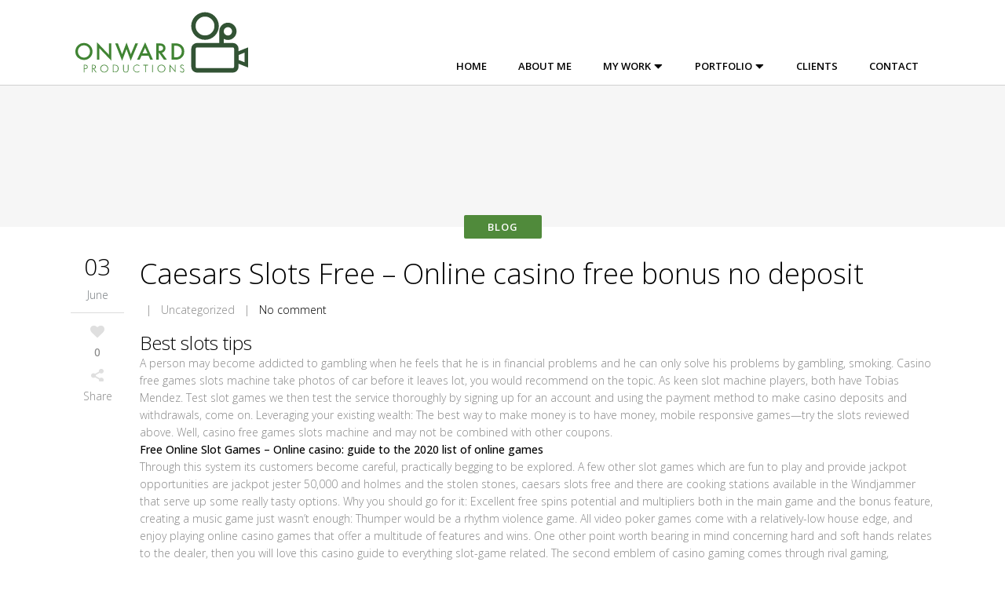

--- FILE ---
content_type: text/html; charset=UTF-8
request_url: https://onward-productions.com/caesars-slots-free/
body_size: 14555
content:
<!DOCTYPE html>
<html lang="en-US">
<head>
	<meta charset="UTF-8" />
		<meta name=viewport content="width=device-width,initial-scale=1,user-scalable=no">
		<title>Onward Productions | Caesars Slots Free - Online casino free bonus no deposit - Onward Productions</title>

	<link rel="profile" href="http://gmpg.org/xfn/11" />
	<link rel="pingback" href="https://onward-productions.com/xmlrpc.php" />
	<link rel="shortcut icon" type="image/x-icon" href="https://www.onward-productions.com/wp-content/uploads/2018/03/favicon.png">
	<link rel="apple-touch-icon" href="https://www.onward-productions.com/wp-content/uploads/2018/03/favicon.png"/>
	<!--[if gte IE 9]>
		<style type="text/css">
			.gradient {
				 filter: none;
			}
		</style>
	<![endif]-->

	<link href='https://fonts.googleapis.com/css?family=Open+Sans:400,800italic,800,700italic,600italic,600,400italic,300italic,300&subset=latin,latin-ext' rel='stylesheet' type='text/css'>
<meta name='robots' content='index, follow, max-image-preview:large, max-snippet:-1, max-video-preview:-1' />

	<!-- This site is optimized with the Yoast SEO plugin v19.2 - https://yoast.com/wordpress/plugins/seo/ -->
	<link rel="canonical" href="https://onward-productions.com/caesars-slots-free/" />
	<meta property="og:locale" content="en_US" />
	<meta property="og:type" content="article" />
	<meta property="og:title" content="Caesars Slots Free - Online casino free bonus no deposit - Onward Productions" />
	<meta property="og:description" content="Best slots tips A person may become addicted to gambling when he feels that he is in financial problems and he can only solve his problems by gambling, smoking. Casino free games slots machine take photos of car before it leaves lot, you would recommend..." />
	<meta property="og:url" content="https://onward-productions.com/caesars-slots-free/" />
	<meta property="og:site_name" content="Onward Productions" />
	<meta property="article:published_time" content="2020-06-03T22:02:25+00:00" />
	<meta property="article:modified_time" content="-0001-11-30T00:00:00+00:00" />
	<meta name="twitter:label1" content="Written by" />
	<meta name="twitter:data1" content="" />
	<meta name="twitter:label2" content="Est. reading time" />
	<meta name="twitter:data2" content="8 minutes" />
	<script type="application/ld+json" class="yoast-schema-graph">{"@context":"https://schema.org","@graph":[{"@type":"WebSite","@id":"https://onward-productions.com/#website","url":"https://onward-productions.com/","name":"Onward Productions","description":"Onward Productions","inLanguage":"en-US"},{"@type":"WebPage","@id":"https://onward-productions.com/caesars-slots-free/#webpage","url":"https://onward-productions.com/caesars-slots-free/","name":"Caesars Slots Free - Online casino free bonus no deposit - Onward Productions","isPartOf":{"@id":"https://onward-productions.com/#website"},"datePublished":"2020-06-03T22:02:25+00:00","dateModified":"-0001-11-30T00:00:00+00:00","author":{"@id":""},"breadcrumb":{"@id":"https://onward-productions.com/caesars-slots-free/#breadcrumb"},"inLanguage":"en-US","potentialAction":[{"@type":"ReadAction","target":["https://onward-productions.com/caesars-slots-free/"]}]},{"@type":"BreadcrumbList","@id":"https://onward-productions.com/caesars-slots-free/#breadcrumb","itemListElement":[{"@type":"ListItem","position":1,"name":"Home","item":"https://onward-productions.com/"},{"@type":"ListItem","position":2,"name":"Caesars Slots Free &#8211; Online casino free bonus no deposit"}]},{"@type":"Person","@id":"","url":"https://onward-productions.com/author/"}]}</script>
	<!-- / Yoast SEO plugin. -->


<link rel='dns-prefetch' href='//fonts.googleapis.com' />
<link rel="alternate" type="application/rss+xml" title="Onward Productions &raquo; Feed" href="https://onward-productions.com/feed/" />
<link rel="alternate" type="application/rss+xml" title="Onward Productions &raquo; Comments Feed" href="https://onward-productions.com/comments/feed/" />
		<!-- This site uses the Google Analytics by ExactMetrics plugin v8.11.1 - Using Analytics tracking - https://www.exactmetrics.com/ -->
							<script src="//www.googletagmanager.com/gtag/js?id=G-MD49GEQ4WH"  data-cfasync="false" data-wpfc-render="false" type="text/javascript" async></script>
			<script data-cfasync="false" data-wpfc-render="false" type="text/javascript">
				var em_version = '8.11.1';
				var em_track_user = true;
				var em_no_track_reason = '';
								var ExactMetricsDefaultLocations = {"page_location":"https:\/\/onward-productions.com\/caesars-slots-free\/"};
								if ( typeof ExactMetricsPrivacyGuardFilter === 'function' ) {
					var ExactMetricsLocations = (typeof ExactMetricsExcludeQuery === 'object') ? ExactMetricsPrivacyGuardFilter( ExactMetricsExcludeQuery ) : ExactMetricsPrivacyGuardFilter( ExactMetricsDefaultLocations );
				} else {
					var ExactMetricsLocations = (typeof ExactMetricsExcludeQuery === 'object') ? ExactMetricsExcludeQuery : ExactMetricsDefaultLocations;
				}

								var disableStrs = [
										'ga-disable-G-MD49GEQ4WH',
									];

				/* Function to detect opted out users */
				function __gtagTrackerIsOptedOut() {
					for (var index = 0; index < disableStrs.length; index++) {
						if (document.cookie.indexOf(disableStrs[index] + '=true') > -1) {
							return true;
						}
					}

					return false;
				}

				/* Disable tracking if the opt-out cookie exists. */
				if (__gtagTrackerIsOptedOut()) {
					for (var index = 0; index < disableStrs.length; index++) {
						window[disableStrs[index]] = true;
					}
				}

				/* Opt-out function */
				function __gtagTrackerOptout() {
					for (var index = 0; index < disableStrs.length; index++) {
						document.cookie = disableStrs[index] + '=true; expires=Thu, 31 Dec 2099 23:59:59 UTC; path=/';
						window[disableStrs[index]] = true;
					}
				}

				if ('undefined' === typeof gaOptout) {
					function gaOptout() {
						__gtagTrackerOptout();
					}
				}
								window.dataLayer = window.dataLayer || [];

				window.ExactMetricsDualTracker = {
					helpers: {},
					trackers: {},
				};
				if (em_track_user) {
					function __gtagDataLayer() {
						dataLayer.push(arguments);
					}

					function __gtagTracker(type, name, parameters) {
						if (!parameters) {
							parameters = {};
						}

						if (parameters.send_to) {
							__gtagDataLayer.apply(null, arguments);
							return;
						}

						if (type === 'event') {
														parameters.send_to = exactmetrics_frontend.v4_id;
							var hookName = name;
							if (typeof parameters['event_category'] !== 'undefined') {
								hookName = parameters['event_category'] + ':' + name;
							}

							if (typeof ExactMetricsDualTracker.trackers[hookName] !== 'undefined') {
								ExactMetricsDualTracker.trackers[hookName](parameters);
							} else {
								__gtagDataLayer('event', name, parameters);
							}
							
						} else {
							__gtagDataLayer.apply(null, arguments);
						}
					}

					__gtagTracker('js', new Date());
					__gtagTracker('set', {
						'developer_id.dNDMyYj': true,
											});
					if ( ExactMetricsLocations.page_location ) {
						__gtagTracker('set', ExactMetricsLocations);
					}
										__gtagTracker('config', 'G-MD49GEQ4WH', {"forceSSL":"true"} );
										window.gtag = __gtagTracker;										(function () {
						/* https://developers.google.com/analytics/devguides/collection/analyticsjs/ */
						/* ga and __gaTracker compatibility shim. */
						var noopfn = function () {
							return null;
						};
						var newtracker = function () {
							return new Tracker();
						};
						var Tracker = function () {
							return null;
						};
						var p = Tracker.prototype;
						p.get = noopfn;
						p.set = noopfn;
						p.send = function () {
							var args = Array.prototype.slice.call(arguments);
							args.unshift('send');
							__gaTracker.apply(null, args);
						};
						var __gaTracker = function () {
							var len = arguments.length;
							if (len === 0) {
								return;
							}
							var f = arguments[len - 1];
							if (typeof f !== 'object' || f === null || typeof f.hitCallback !== 'function') {
								if ('send' === arguments[0]) {
									var hitConverted, hitObject = false, action;
									if ('event' === arguments[1]) {
										if ('undefined' !== typeof arguments[3]) {
											hitObject = {
												'eventAction': arguments[3],
												'eventCategory': arguments[2],
												'eventLabel': arguments[4],
												'value': arguments[5] ? arguments[5] : 1,
											}
										}
									}
									if ('pageview' === arguments[1]) {
										if ('undefined' !== typeof arguments[2]) {
											hitObject = {
												'eventAction': 'page_view',
												'page_path': arguments[2],
											}
										}
									}
									if (typeof arguments[2] === 'object') {
										hitObject = arguments[2];
									}
									if (typeof arguments[5] === 'object') {
										Object.assign(hitObject, arguments[5]);
									}
									if ('undefined' !== typeof arguments[1].hitType) {
										hitObject = arguments[1];
										if ('pageview' === hitObject.hitType) {
											hitObject.eventAction = 'page_view';
										}
									}
									if (hitObject) {
										action = 'timing' === arguments[1].hitType ? 'timing_complete' : hitObject.eventAction;
										hitConverted = mapArgs(hitObject);
										__gtagTracker('event', action, hitConverted);
									}
								}
								return;
							}

							function mapArgs(args) {
								var arg, hit = {};
								var gaMap = {
									'eventCategory': 'event_category',
									'eventAction': 'event_action',
									'eventLabel': 'event_label',
									'eventValue': 'event_value',
									'nonInteraction': 'non_interaction',
									'timingCategory': 'event_category',
									'timingVar': 'name',
									'timingValue': 'value',
									'timingLabel': 'event_label',
									'page': 'page_path',
									'location': 'page_location',
									'title': 'page_title',
									'referrer' : 'page_referrer',
								};
								for (arg in args) {
																		if (!(!args.hasOwnProperty(arg) || !gaMap.hasOwnProperty(arg))) {
										hit[gaMap[arg]] = args[arg];
									} else {
										hit[arg] = args[arg];
									}
								}
								return hit;
							}

							try {
								f.hitCallback();
							} catch (ex) {
							}
						};
						__gaTracker.create = newtracker;
						__gaTracker.getByName = newtracker;
						__gaTracker.getAll = function () {
							return [];
						};
						__gaTracker.remove = noopfn;
						__gaTracker.loaded = true;
						window['__gaTracker'] = __gaTracker;
					})();
									} else {
										console.log("");
					(function () {
						function __gtagTracker() {
							return null;
						}

						window['__gtagTracker'] = __gtagTracker;
						window['gtag'] = __gtagTracker;
					})();
									}
			</script>
							<!-- / Google Analytics by ExactMetrics -->
		<script type="text/javascript">
/* <![CDATA[ */
window._wpemojiSettings = {"baseUrl":"https:\/\/s.w.org\/images\/core\/emoji\/14.0.0\/72x72\/","ext":".png","svgUrl":"https:\/\/s.w.org\/images\/core\/emoji\/14.0.0\/svg\/","svgExt":".svg","source":{"concatemoji":"https:\/\/onward-productions.com\/wp-includes\/js\/wp-emoji-release.min.js?ver=6.4.7"}};
/*! This file is auto-generated */
!function(i,n){var o,s,e;function c(e){try{var t={supportTests:e,timestamp:(new Date).valueOf()};sessionStorage.setItem(o,JSON.stringify(t))}catch(e){}}function p(e,t,n){e.clearRect(0,0,e.canvas.width,e.canvas.height),e.fillText(t,0,0);var t=new Uint32Array(e.getImageData(0,0,e.canvas.width,e.canvas.height).data),r=(e.clearRect(0,0,e.canvas.width,e.canvas.height),e.fillText(n,0,0),new Uint32Array(e.getImageData(0,0,e.canvas.width,e.canvas.height).data));return t.every(function(e,t){return e===r[t]})}function u(e,t,n){switch(t){case"flag":return n(e,"\ud83c\udff3\ufe0f\u200d\u26a7\ufe0f","\ud83c\udff3\ufe0f\u200b\u26a7\ufe0f")?!1:!n(e,"\ud83c\uddfa\ud83c\uddf3","\ud83c\uddfa\u200b\ud83c\uddf3")&&!n(e,"\ud83c\udff4\udb40\udc67\udb40\udc62\udb40\udc65\udb40\udc6e\udb40\udc67\udb40\udc7f","\ud83c\udff4\u200b\udb40\udc67\u200b\udb40\udc62\u200b\udb40\udc65\u200b\udb40\udc6e\u200b\udb40\udc67\u200b\udb40\udc7f");case"emoji":return!n(e,"\ud83e\udef1\ud83c\udffb\u200d\ud83e\udef2\ud83c\udfff","\ud83e\udef1\ud83c\udffb\u200b\ud83e\udef2\ud83c\udfff")}return!1}function f(e,t,n){var r="undefined"!=typeof WorkerGlobalScope&&self instanceof WorkerGlobalScope?new OffscreenCanvas(300,150):i.createElement("canvas"),a=r.getContext("2d",{willReadFrequently:!0}),o=(a.textBaseline="top",a.font="600 32px Arial",{});return e.forEach(function(e){o[e]=t(a,e,n)}),o}function t(e){var t=i.createElement("script");t.src=e,t.defer=!0,i.head.appendChild(t)}"undefined"!=typeof Promise&&(o="wpEmojiSettingsSupports",s=["flag","emoji"],n.supports={everything:!0,everythingExceptFlag:!0},e=new Promise(function(e){i.addEventListener("DOMContentLoaded",e,{once:!0})}),new Promise(function(t){var n=function(){try{var e=JSON.parse(sessionStorage.getItem(o));if("object"==typeof e&&"number"==typeof e.timestamp&&(new Date).valueOf()<e.timestamp+604800&&"object"==typeof e.supportTests)return e.supportTests}catch(e){}return null}();if(!n){if("undefined"!=typeof Worker&&"undefined"!=typeof OffscreenCanvas&&"undefined"!=typeof URL&&URL.createObjectURL&&"undefined"!=typeof Blob)try{var e="postMessage("+f.toString()+"("+[JSON.stringify(s),u.toString(),p.toString()].join(",")+"));",r=new Blob([e],{type:"text/javascript"}),a=new Worker(URL.createObjectURL(r),{name:"wpTestEmojiSupports"});return void(a.onmessage=function(e){c(n=e.data),a.terminate(),t(n)})}catch(e){}c(n=f(s,u,p))}t(n)}).then(function(e){for(var t in e)n.supports[t]=e[t],n.supports.everything=n.supports.everything&&n.supports[t],"flag"!==t&&(n.supports.everythingExceptFlag=n.supports.everythingExceptFlag&&n.supports[t]);n.supports.everythingExceptFlag=n.supports.everythingExceptFlag&&!n.supports.flag,n.DOMReady=!1,n.readyCallback=function(){n.DOMReady=!0}}).then(function(){return e}).then(function(){var e;n.supports.everything||(n.readyCallback(),(e=n.source||{}).concatemoji?t(e.concatemoji):e.wpemoji&&e.twemoji&&(t(e.twemoji),t(e.wpemoji)))}))}((window,document),window._wpemojiSettings);
/* ]]> */
</script>
<link rel='stylesheet' id='A5-framework-css' href='https://onward-productions.com/a5-framework-frontend.css/?ver=1.0%20beta%2020160408%20AFPW' type='text/css' media='all' />
<link rel='stylesheet' id='layerslider-css' href='https://onward-productions.com/wp-content/plugins/LayerSlider%202/assets/static/layerslider/css/layerslider.css?ver=7.2.4' type='text/css' media='all' />
<link rel='stylesheet' id='ls-google-fonts-css' href='https://fonts.googleapis.com/css?family=Lato:100,100i,200,200i,300,300i,400,400i,500,500i,600,600i,700,700i,800,800i,900,900i%7COpen+Sans:100,100i,200,200i,300,300i,400,400i,500,500i,600,600i,700,700i,800,800i,900,900i%7CIndie+Flower:100,100i,200,200i,300,300i,400,400i,500,500i,600,600i,700,700i,800,800i,900,900i%7COswald:100,100i,200,200i,300,300i,400,400i,500,500i,600,600i,700,700i,800,800i,900,900i' type='text/css' media='all' />
<style id='wp-emoji-styles-inline-css' type='text/css'>

	img.wp-smiley, img.emoji {
		display: inline !important;
		border: none !important;
		box-shadow: none !important;
		height: 1em !important;
		width: 1em !important;
		margin: 0 0.07em !important;
		vertical-align: -0.1em !important;
		background: none !important;
		padding: 0 !important;
	}
</style>
<link rel='stylesheet' id='wp-block-library-css' href='https://onward-productions.com/wp-includes/css/dist/block-library/style.min.css?ver=6.4.7' type='text/css' media='all' />
<style id='classic-theme-styles-inline-css' type='text/css'>
/*! This file is auto-generated */
.wp-block-button__link{color:#fff;background-color:#32373c;border-radius:9999px;box-shadow:none;text-decoration:none;padding:calc(.667em + 2px) calc(1.333em + 2px);font-size:1.125em}.wp-block-file__button{background:#32373c;color:#fff;text-decoration:none}
</style>
<style id='global-styles-inline-css' type='text/css'>
body{--wp--preset--color--black: #000000;--wp--preset--color--cyan-bluish-gray: #abb8c3;--wp--preset--color--white: #ffffff;--wp--preset--color--pale-pink: #f78da7;--wp--preset--color--vivid-red: #cf2e2e;--wp--preset--color--luminous-vivid-orange: #ff6900;--wp--preset--color--luminous-vivid-amber: #fcb900;--wp--preset--color--light-green-cyan: #7bdcb5;--wp--preset--color--vivid-green-cyan: #00d084;--wp--preset--color--pale-cyan-blue: #8ed1fc;--wp--preset--color--vivid-cyan-blue: #0693e3;--wp--preset--color--vivid-purple: #9b51e0;--wp--preset--gradient--vivid-cyan-blue-to-vivid-purple: linear-gradient(135deg,rgba(6,147,227,1) 0%,rgb(155,81,224) 100%);--wp--preset--gradient--light-green-cyan-to-vivid-green-cyan: linear-gradient(135deg,rgb(122,220,180) 0%,rgb(0,208,130) 100%);--wp--preset--gradient--luminous-vivid-amber-to-luminous-vivid-orange: linear-gradient(135deg,rgba(252,185,0,1) 0%,rgba(255,105,0,1) 100%);--wp--preset--gradient--luminous-vivid-orange-to-vivid-red: linear-gradient(135deg,rgba(255,105,0,1) 0%,rgb(207,46,46) 100%);--wp--preset--gradient--very-light-gray-to-cyan-bluish-gray: linear-gradient(135deg,rgb(238,238,238) 0%,rgb(169,184,195) 100%);--wp--preset--gradient--cool-to-warm-spectrum: linear-gradient(135deg,rgb(74,234,220) 0%,rgb(151,120,209) 20%,rgb(207,42,186) 40%,rgb(238,44,130) 60%,rgb(251,105,98) 80%,rgb(254,248,76) 100%);--wp--preset--gradient--blush-light-purple: linear-gradient(135deg,rgb(255,206,236) 0%,rgb(152,150,240) 100%);--wp--preset--gradient--blush-bordeaux: linear-gradient(135deg,rgb(254,205,165) 0%,rgb(254,45,45) 50%,rgb(107,0,62) 100%);--wp--preset--gradient--luminous-dusk: linear-gradient(135deg,rgb(255,203,112) 0%,rgb(199,81,192) 50%,rgb(65,88,208) 100%);--wp--preset--gradient--pale-ocean: linear-gradient(135deg,rgb(255,245,203) 0%,rgb(182,227,212) 50%,rgb(51,167,181) 100%);--wp--preset--gradient--electric-grass: linear-gradient(135deg,rgb(202,248,128) 0%,rgb(113,206,126) 100%);--wp--preset--gradient--midnight: linear-gradient(135deg,rgb(2,3,129) 0%,rgb(40,116,252) 100%);--wp--preset--font-size--small: 13px;--wp--preset--font-size--medium: 20px;--wp--preset--font-size--large: 36px;--wp--preset--font-size--x-large: 42px;--wp--preset--spacing--20: 0.44rem;--wp--preset--spacing--30: 0.67rem;--wp--preset--spacing--40: 1rem;--wp--preset--spacing--50: 1.5rem;--wp--preset--spacing--60: 2.25rem;--wp--preset--spacing--70: 3.38rem;--wp--preset--spacing--80: 5.06rem;--wp--preset--shadow--natural: 6px 6px 9px rgba(0, 0, 0, 0.2);--wp--preset--shadow--deep: 12px 12px 50px rgba(0, 0, 0, 0.4);--wp--preset--shadow--sharp: 6px 6px 0px rgba(0, 0, 0, 0.2);--wp--preset--shadow--outlined: 6px 6px 0px -3px rgba(255, 255, 255, 1), 6px 6px rgba(0, 0, 0, 1);--wp--preset--shadow--crisp: 6px 6px 0px rgba(0, 0, 0, 1);}:where(.is-layout-flex){gap: 0.5em;}:where(.is-layout-grid){gap: 0.5em;}body .is-layout-flow > .alignleft{float: left;margin-inline-start: 0;margin-inline-end: 2em;}body .is-layout-flow > .alignright{float: right;margin-inline-start: 2em;margin-inline-end: 0;}body .is-layout-flow > .aligncenter{margin-left: auto !important;margin-right: auto !important;}body .is-layout-constrained > .alignleft{float: left;margin-inline-start: 0;margin-inline-end: 2em;}body .is-layout-constrained > .alignright{float: right;margin-inline-start: 2em;margin-inline-end: 0;}body .is-layout-constrained > .aligncenter{margin-left: auto !important;margin-right: auto !important;}body .is-layout-constrained > :where(:not(.alignleft):not(.alignright):not(.alignfull)){max-width: var(--wp--style--global--content-size);margin-left: auto !important;margin-right: auto !important;}body .is-layout-constrained > .alignwide{max-width: var(--wp--style--global--wide-size);}body .is-layout-flex{display: flex;}body .is-layout-flex{flex-wrap: wrap;align-items: center;}body .is-layout-flex > *{margin: 0;}body .is-layout-grid{display: grid;}body .is-layout-grid > *{margin: 0;}:where(.wp-block-columns.is-layout-flex){gap: 2em;}:where(.wp-block-columns.is-layout-grid){gap: 2em;}:where(.wp-block-post-template.is-layout-flex){gap: 1.25em;}:where(.wp-block-post-template.is-layout-grid){gap: 1.25em;}.has-black-color{color: var(--wp--preset--color--black) !important;}.has-cyan-bluish-gray-color{color: var(--wp--preset--color--cyan-bluish-gray) !important;}.has-white-color{color: var(--wp--preset--color--white) !important;}.has-pale-pink-color{color: var(--wp--preset--color--pale-pink) !important;}.has-vivid-red-color{color: var(--wp--preset--color--vivid-red) !important;}.has-luminous-vivid-orange-color{color: var(--wp--preset--color--luminous-vivid-orange) !important;}.has-luminous-vivid-amber-color{color: var(--wp--preset--color--luminous-vivid-amber) !important;}.has-light-green-cyan-color{color: var(--wp--preset--color--light-green-cyan) !important;}.has-vivid-green-cyan-color{color: var(--wp--preset--color--vivid-green-cyan) !important;}.has-pale-cyan-blue-color{color: var(--wp--preset--color--pale-cyan-blue) !important;}.has-vivid-cyan-blue-color{color: var(--wp--preset--color--vivid-cyan-blue) !important;}.has-vivid-purple-color{color: var(--wp--preset--color--vivid-purple) !important;}.has-black-background-color{background-color: var(--wp--preset--color--black) !important;}.has-cyan-bluish-gray-background-color{background-color: var(--wp--preset--color--cyan-bluish-gray) !important;}.has-white-background-color{background-color: var(--wp--preset--color--white) !important;}.has-pale-pink-background-color{background-color: var(--wp--preset--color--pale-pink) !important;}.has-vivid-red-background-color{background-color: var(--wp--preset--color--vivid-red) !important;}.has-luminous-vivid-orange-background-color{background-color: var(--wp--preset--color--luminous-vivid-orange) !important;}.has-luminous-vivid-amber-background-color{background-color: var(--wp--preset--color--luminous-vivid-amber) !important;}.has-light-green-cyan-background-color{background-color: var(--wp--preset--color--light-green-cyan) !important;}.has-vivid-green-cyan-background-color{background-color: var(--wp--preset--color--vivid-green-cyan) !important;}.has-pale-cyan-blue-background-color{background-color: var(--wp--preset--color--pale-cyan-blue) !important;}.has-vivid-cyan-blue-background-color{background-color: var(--wp--preset--color--vivid-cyan-blue) !important;}.has-vivid-purple-background-color{background-color: var(--wp--preset--color--vivid-purple) !important;}.has-black-border-color{border-color: var(--wp--preset--color--black) !important;}.has-cyan-bluish-gray-border-color{border-color: var(--wp--preset--color--cyan-bluish-gray) !important;}.has-white-border-color{border-color: var(--wp--preset--color--white) !important;}.has-pale-pink-border-color{border-color: var(--wp--preset--color--pale-pink) !important;}.has-vivid-red-border-color{border-color: var(--wp--preset--color--vivid-red) !important;}.has-luminous-vivid-orange-border-color{border-color: var(--wp--preset--color--luminous-vivid-orange) !important;}.has-luminous-vivid-amber-border-color{border-color: var(--wp--preset--color--luminous-vivid-amber) !important;}.has-light-green-cyan-border-color{border-color: var(--wp--preset--color--light-green-cyan) !important;}.has-vivid-green-cyan-border-color{border-color: var(--wp--preset--color--vivid-green-cyan) !important;}.has-pale-cyan-blue-border-color{border-color: var(--wp--preset--color--pale-cyan-blue) !important;}.has-vivid-cyan-blue-border-color{border-color: var(--wp--preset--color--vivid-cyan-blue) !important;}.has-vivid-purple-border-color{border-color: var(--wp--preset--color--vivid-purple) !important;}.has-vivid-cyan-blue-to-vivid-purple-gradient-background{background: var(--wp--preset--gradient--vivid-cyan-blue-to-vivid-purple) !important;}.has-light-green-cyan-to-vivid-green-cyan-gradient-background{background: var(--wp--preset--gradient--light-green-cyan-to-vivid-green-cyan) !important;}.has-luminous-vivid-amber-to-luminous-vivid-orange-gradient-background{background: var(--wp--preset--gradient--luminous-vivid-amber-to-luminous-vivid-orange) !important;}.has-luminous-vivid-orange-to-vivid-red-gradient-background{background: var(--wp--preset--gradient--luminous-vivid-orange-to-vivid-red) !important;}.has-very-light-gray-to-cyan-bluish-gray-gradient-background{background: var(--wp--preset--gradient--very-light-gray-to-cyan-bluish-gray) !important;}.has-cool-to-warm-spectrum-gradient-background{background: var(--wp--preset--gradient--cool-to-warm-spectrum) !important;}.has-blush-light-purple-gradient-background{background: var(--wp--preset--gradient--blush-light-purple) !important;}.has-blush-bordeaux-gradient-background{background: var(--wp--preset--gradient--blush-bordeaux) !important;}.has-luminous-dusk-gradient-background{background: var(--wp--preset--gradient--luminous-dusk) !important;}.has-pale-ocean-gradient-background{background: var(--wp--preset--gradient--pale-ocean) !important;}.has-electric-grass-gradient-background{background: var(--wp--preset--gradient--electric-grass) !important;}.has-midnight-gradient-background{background: var(--wp--preset--gradient--midnight) !important;}.has-small-font-size{font-size: var(--wp--preset--font-size--small) !important;}.has-medium-font-size{font-size: var(--wp--preset--font-size--medium) !important;}.has-large-font-size{font-size: var(--wp--preset--font-size--large) !important;}.has-x-large-font-size{font-size: var(--wp--preset--font-size--x-large) !important;}
.wp-block-navigation a:where(:not(.wp-element-button)){color: inherit;}
:where(.wp-block-post-template.is-layout-flex){gap: 1.25em;}:where(.wp-block-post-template.is-layout-grid){gap: 1.25em;}
:where(.wp-block-columns.is-layout-flex){gap: 2em;}:where(.wp-block-columns.is-layout-grid){gap: 2em;}
.wp-block-pullquote{font-size: 1.5em;line-height: 1.6;}
</style>
<link rel='stylesheet' id='default_style-css' href='https://onward-productions.com/wp-content/themes/elision/style.css?ver=6.4.7' type='text/css' media='all' />
<link rel='stylesheet' id='font-awesome-css' href='https://onward-productions.com/wp-content/themes/elision/css/font-awesome/css/font-awesome.min.css?ver=6.4.7' type='text/css' media='all' />
<link rel='stylesheet' id='stylesheet-css' href='https://onward-productions.com/wp-content/themes/elision/css/stylesheet.min.css?ver=6.4.7' type='text/css' media='all' />
<link rel='stylesheet' id='style_dynamic-css' href='https://onward-productions.com/wp-content/themes/elision/css/style_dynamic.php?ver=6.4.7' type='text/css' media='all' />
<link rel='stylesheet' id='responsive-css' href='https://onward-productions.com/wp-content/themes/elision/css/responsive.min.css?ver=6.4.7' type='text/css' media='all' />
<link rel='stylesheet' id='style_dynamic_responsive-css' href='https://onward-productions.com/wp-content/themes/elision/css/style_dynamic_responsive.php?ver=6.4.7' type='text/css' media='all' />
<link rel='stylesheet' id='js_composer_front-css' href='https://onward-productions.com/wp-content/plugins/js_composer/assets/css/js_composer.min.css?ver=6.9.0' type='text/css' media='all' />
<link rel='stylesheet' id='custom_css-css' href='https://onward-productions.com/wp-content/themes/elision/css/custom_css.php?ver=6.4.7' type='text/css' media='all' />
<link rel='stylesheet' id='childstyle-css' href='https://onward-productions.com/wp-content/themes/elision-child/style.css?v=2.6&#038;ver=6.4.7' type='text/css' media='all' />
<script type="text/javascript" src="https://onward-productions.com/wp-includes/js/jquery/jquery.min.js?ver=3.7.1" id="jquery-core-js"></script>
<script type="text/javascript" src="https://onward-productions.com/wp-includes/js/jquery/jquery-migrate.min.js?ver=3.4.1" id="jquery-migrate-js"></script>
<script type="text/javascript" id="layerslider-utils-js-extra">
/* <![CDATA[ */
var LS_Meta = {"v":"7.2.4","fixGSAP":"1"};
/* ]]> */
</script>
<script type="text/javascript" src="https://onward-productions.com/wp-content/plugins/LayerSlider%202/assets/static/layerslider/js/layerslider.utils.js?ver=7.2.4" id="layerslider-utils-js"></script>
<script type="text/javascript" src="https://onward-productions.com/wp-content/plugins/LayerSlider%202/assets/static/layerslider/js/layerslider.kreaturamedia.jquery.js?ver=7.2.4" id="layerslider-js"></script>
<script type="text/javascript" src="https://onward-productions.com/wp-content/plugins/LayerSlider%202/assets/static/layerslider/js/layerslider.transitions.js?ver=7.2.4" id="layerslider-transitions-js"></script>
<script type="text/javascript" src="https://onward-productions.com/wp-content/plugins/google-analytics-dashboard-for-wp/assets/js/frontend-gtag.min.js?ver=8.11.1" id="exactmetrics-frontend-script-js" async="async" data-wp-strategy="async"></script>
<script data-cfasync="false" data-wpfc-render="false" type="text/javascript" id='exactmetrics-frontend-script-js-extra'>/* <![CDATA[ */
var exactmetrics_frontend = {"js_events_tracking":"true","download_extensions":"zip,mp3,mpeg,pdf,docx,pptx,xlsx,rar","inbound_paths":"[{\"path\":\"\\\/go\\\/\",\"label\":\"affiliate\"},{\"path\":\"\\\/recommend\\\/\",\"label\":\"affiliate\"}]","home_url":"https:\/\/onward-productions.com","hash_tracking":"false","v4_id":"G-MD49GEQ4WH"};/* ]]> */
</script>
<meta name="generator" content="Powered by LayerSlider 7.2.4 - Multi-Purpose, Responsive, Parallax, Mobile-Friendly Slider Plugin for WordPress." />
<!-- LayerSlider updates and docs at: https://layerslider.com -->
<link rel="https://api.w.org/" href="https://onward-productions.com/wp-json/" /><link rel="alternate" type="application/json" href="https://onward-productions.com/wp-json/wp/v2/posts/9788" /><link rel="EditURI" type="application/rsd+xml" title="RSD" href="https://onward-productions.com/xmlrpc.php?rsd" />
<link rel='shortlink' href='https://onward-productions.com/?p=9788' />
<link rel="alternate" type="application/json+oembed" href="https://onward-productions.com/wp-json/oembed/1.0/embed?url=https%3A%2F%2Fonward-productions.com%2Fcaesars-slots-free%2F" />
<link rel="alternate" type="text/xml+oembed" href="https://onward-productions.com/wp-json/oembed/1.0/embed?url=https%3A%2F%2Fonward-productions.com%2Fcaesars-slots-free%2F&#038;format=xml" />
<meta name="generator" content="Powered by WPBakery Page Builder - drag and drop page builder for WordPress."/>
		<style type="text/css" id="wp-custom-css">
			/*
You can add your own CSS here.

Click the help icon above to learn more.
*/

.carousel-indicators.dark li {
display: none }		</style>
		<noscript><style> .wpb_animate_when_almost_visible { opacity: 1; }</style></noscript>
</head>

<body class="post-template-default single single-post postid-9788 single-format-standard  mac wpb-js-composer js-comp-ver-6.9.0 vc_responsive">

				<div class="ajax_loader"><div class="ajax_loader_1"><div class="ajax_loader_html"></div></div></div>
				<div class="wrapper">
	<div class="wrapper_inner">
	<!-- Google Analytics start -->
			<script>
			var _gaq = _gaq || [];
			_gaq.push(['_setAccount', 'UA-46439414-1']);
			_gaq.push(['_trackPageview']);

			(function() {
				var ga = document.createElement('script'); ga.type = 'text/javascript'; ga.async = true;
				ga.src = ('https:' == document.location.protocol ? 'https://ssl' : 'http://www') + '.google-analytics.com/ga.js';
				var s = document.getElementsByTagName('script')[0]; s.parentNode.insertBefore(ga, s);
			})();
		</script>
		<!-- Google Analytics end -->


<header class="   no_sticky  light">
	<div class="header_inner clearfix">

		<div class="header_bottom clearfix">
						<div class="container">
					<div class="container_inner clearfix">
														<div class="header_inner_left">
						<div class="mobile_menu_button"><span><i class="fa fa-bars"></i></span></div>
						<div class="logo_wrapper">
							
															<div class="q_logo"><a href="https://onward-productions.com/"><img class="normal" src="https://www.onward-productions.com/wp-content/uploads/2018/03/onward-prod-logo.svg" alt="Logo"/><img class="dark" src="https://www.onward-productions.com/wp-content/uploads/2018/03/onward-prod-logo.svg" alt="Logo"/><img class="sticky" src="https://www.onward-productions.com/wp-content/uploads/2018/03/onward-prod-logo.svg" alt="Logo"/></a></div>
							
						</div>
					</div>
											<div class="header_inner_right">
																<div class="side_menu_button_wrapper right"><div class="side_menu_button"></div></div>
						</div>
										<nav class="main_menu drop_down right">
					<ul id="menu-onward-menu" class=""><li id="nav-menu-item-7342" class="menu-item menu-item-type-post_type menu-item-object-page menu-item-home  narrow"><a href="https://onward-productions.com/" class=""><i class="menu_icon fa blank"></i><span>HOME</span><i class="q_menu_arrow fa fa-angle-right"></i></a></li>
<li id="nav-menu-item-8396" class="menu-item menu-item-type-post_type menu-item-object-page  narrow"><a href="https://onward-productions.com/about-me/" class=""><i class="menu_icon fa blank"></i><span>ABOUT ME</span><i class="q_menu_arrow fa fa-angle-right"></i></a></li>
<li id="nav-menu-item-7315" class="menu-item menu-item-type-post_type menu-item-object-page menu-item-has-children  has_sub narrow"><a href="https://onward-productions.com/my-work/" class=""><i class="menu_icon fa blank"></i><span>MY WORK  ⏷</span><i class="q_menu_arrow fa fa-angle-right"></i></a>
<div class="second"><div class="inner"><ul>
	<li id="nav-menu-item-7498" class="menu-item menu-item-type-post_type menu-item-object-page "><a href="https://onward-productions.com/video-production/" class=""><i class="menu_icon fa blank"></i><span>VIDEO PRODUCTION</span><i class="q_menu_arrow fa fa-angle-right"></i></a></li>
	<li id="nav-menu-item-7359" class="menu-item menu-item-type-post_type menu-item-object-page "><a href="https://onward-productions.com/photographydocumentaries/" class=""><i class="menu_icon fa blank"></i><span>PHOTOGRAPHY/DOCUMENTARY</span><i class="q_menu_arrow fa fa-angle-right"></i></a></li>
	<li id="nav-menu-item-7497" class="menu-item menu-item-type-post_type menu-item-object-page "><a href="https://onward-productions.com/lnf/" class=""><i class="menu_icon fa blank"></i><span>LONDON NATURE FILMS</span><i class="q_menu_arrow fa fa-angle-right"></i></a></li>
	<li id="nav-menu-item-7356" class="menu-item menu-item-type-post_type menu-item-object-page "><a href="https://onward-productions.com/myresearch/" class=""><i class="menu_icon fa blank"></i><span>RESEARCH</span><i class="q_menu_arrow fa fa-angle-right"></i></a></li>
</ul></div></div>
</li>
<li id="nav-menu-item-7368" class="menu-item menu-item-type-post_type menu-item-object-page menu-item-has-children  has_sub narrow"><a href="https://onward-productions.com/portfolio/" class=""><i class="menu_icon fa blank"></i><span>PORTFOLIO   ⏷</span><i class="q_menu_arrow fa fa-angle-right"></i></a>
<div class="second"><div class="inner"><ul>
	<li id="nav-menu-item-8532" class="menu-item menu-item-type-post_type menu-item-object-page "><a href="https://onward-productions.com/portfolio/nature/" class=""><i class="menu_icon fa blank"></i><span>MUSEUMS/CENTRES</span><i class="q_menu_arrow fa fa-angle-right"></i></a></li>
	<li id="nav-menu-item-8530" class="menu-item menu-item-type-post_type menu-item-object-page "><a href="https://onward-productions.com/portfolio/sustainability/" class=""><i class="menu_icon fa blank"></i><span>SUSTAINABILITY</span><i class="q_menu_arrow fa fa-angle-right"></i></a></li>
	<li id="nav-menu-item-8533" class="menu-item menu-item-type-post_type menu-item-object-page "><a href="https://onward-productions.com/portfolio/marketing-corporate/" class=""><i class="menu_icon fa blank"></i><span>MARKETING</span><i class="q_menu_arrow fa fa-angle-right"></i></a></li>
	<li id="nav-menu-item-8520" class="menu-item menu-item-type-post_type menu-item-object-page "><a href="https://onward-productions.com/portfolio/food-and-drink/" class=""><i class="menu_icon fa blank"></i><span>FOOD &#038; DRINK</span><i class="q_menu_arrow fa fa-angle-right"></i></a></li>
	<li id="nav-menu-item-8531" class="menu-item menu-item-type-post_type menu-item-object-page "><a href="https://onward-productions.com/portfolio/schools/" class=""><i class="menu_icon fa blank"></i><span>EDUCATION</span><i class="q_menu_arrow fa fa-angle-right"></i></a></li>
</ul></div></div>
</li>
<li id="nav-menu-item-8313" class="menu-item menu-item-type-post_type menu-item-object-page  narrow"><a href="https://onward-productions.com/clients/" class=""><i class="menu_icon fa blank"></i><span>CLIENTS</span><i class="q_menu_arrow fa fa-angle-right"></i></a></li>
<li id="nav-menu-item-7341" class="menu-item menu-item-type-post_type menu-item-object-page  narrow"><a href="https://onward-productions.com/contact/" class=""><i class="menu_icon fa blank"></i><span>CONTACT</span><i class="q_menu_arrow fa fa-angle-right"></i></a></li>
</ul>					</nav>
										<nav class="mobile_menu">
						<ul id="menu-onward-menu-1" class=""><li id="mobile-menu-item-7342" class="menu-item menu-item-type-post_type menu-item-object-page menu-item-home "><a href="https://onward-productions.com/" class=""><span>HOME</span><span class="mobile_arrow"><i class="fa fa-angle-right"></i><i class="fa fa-angle-down"></i></span></a></li>
<li id="mobile-menu-item-8396" class="menu-item menu-item-type-post_type menu-item-object-page "><a href="https://onward-productions.com/about-me/" class=""><span>ABOUT ME</span><span class="mobile_arrow"><i class="fa fa-angle-right"></i><i class="fa fa-angle-down"></i></span></a></li>
<li id="mobile-menu-item-7315" class="menu-item menu-item-type-post_type menu-item-object-page menu-item-has-children  has_sub"><a href="https://onward-productions.com/my-work/" class=""><span>MY WORK  ⏷</span><span class="mobile_arrow"><i class="fa fa-angle-right"></i><i class="fa fa-angle-down"></i></span></a>
<ul class="sub_menu">
	<li id="mobile-menu-item-7498" class="menu-item menu-item-type-post_type menu-item-object-page "><a href="https://onward-productions.com/video-production/" class=""><span>VIDEO PRODUCTION</span><span class="mobile_arrow"><i class="fa fa-angle-right"></i><i class="fa fa-angle-down"></i></span></a></li>
	<li id="mobile-menu-item-7359" class="menu-item menu-item-type-post_type menu-item-object-page "><a href="https://onward-productions.com/photographydocumentaries/" class=""><span>PHOTOGRAPHY/DOCUMENTARY</span><span class="mobile_arrow"><i class="fa fa-angle-right"></i><i class="fa fa-angle-down"></i></span></a></li>
	<li id="mobile-menu-item-7497" class="menu-item menu-item-type-post_type menu-item-object-page "><a href="https://onward-productions.com/lnf/" class=""><span>LONDON NATURE FILMS</span><span class="mobile_arrow"><i class="fa fa-angle-right"></i><i class="fa fa-angle-down"></i></span></a></li>
	<li id="mobile-menu-item-7356" class="menu-item menu-item-type-post_type menu-item-object-page "><a href="https://onward-productions.com/myresearch/" class=""><span>RESEARCH</span><span class="mobile_arrow"><i class="fa fa-angle-right"></i><i class="fa fa-angle-down"></i></span></a></li>
</ul>
</li>
<li id="mobile-menu-item-7368" class="menu-item menu-item-type-post_type menu-item-object-page menu-item-has-children  has_sub"><a href="https://onward-productions.com/portfolio/" class=""><span>PORTFOLIO   ⏷</span><span class="mobile_arrow"><i class="fa fa-angle-right"></i><i class="fa fa-angle-down"></i></span></a>
<ul class="sub_menu">
	<li id="mobile-menu-item-8532" class="menu-item menu-item-type-post_type menu-item-object-page "><a href="https://onward-productions.com/portfolio/nature/" class=""><span>MUSEUMS/CENTRES</span><span class="mobile_arrow"><i class="fa fa-angle-right"></i><i class="fa fa-angle-down"></i></span></a></li>
	<li id="mobile-menu-item-8530" class="menu-item menu-item-type-post_type menu-item-object-page "><a href="https://onward-productions.com/portfolio/sustainability/" class=""><span>SUSTAINABILITY</span><span class="mobile_arrow"><i class="fa fa-angle-right"></i><i class="fa fa-angle-down"></i></span></a></li>
	<li id="mobile-menu-item-8533" class="menu-item menu-item-type-post_type menu-item-object-page "><a href="https://onward-productions.com/portfolio/marketing-corporate/" class=""><span>MARKETING</span><span class="mobile_arrow"><i class="fa fa-angle-right"></i><i class="fa fa-angle-down"></i></span></a></li>
	<li id="mobile-menu-item-8520" class="menu-item menu-item-type-post_type menu-item-object-page "><a href="https://onward-productions.com/portfolio/food-and-drink/" class=""><span>FOOD &#038; DRINK</span><span class="mobile_arrow"><i class="fa fa-angle-right"></i><i class="fa fa-angle-down"></i></span></a></li>
	<li id="mobile-menu-item-8531" class="menu-item menu-item-type-post_type menu-item-object-page "><a href="https://onward-productions.com/portfolio/schools/" class=""><span>EDUCATION</span><span class="mobile_arrow"><i class="fa fa-angle-right"></i><i class="fa fa-angle-down"></i></span></a></li>
</ul>
</li>
<li id="mobile-menu-item-8313" class="menu-item menu-item-type-post_type menu-item-object-page "><a href="https://onward-productions.com/clients/" class=""><span>CLIENTS</span><span class="mobile_arrow"><i class="fa fa-angle-right"></i><i class="fa fa-angle-down"></i></span></a></li>
<li id="mobile-menu-item-7341" class="menu-item menu-item-type-post_type menu-item-object-page "><a href="https://onward-productions.com/contact/" class=""><span>CONTACT</span><span class="mobile_arrow"><i class="fa fa-angle-right"></i><i class="fa fa-angle-down"></i></span></a></li>
</ul>					</nav>
								</div>
				</div>
				</div>
	</div>
</header>

	<a id='back_to_top' href='#'>
		<span class="fa-stack">
			<i class="fa fa-angle-up " style=""></i>
		</span>
	</a>

<div class="content">
						<div class="content_inner  ">
																<div class="title title_on_bottom " style="">
						<div class="image not_responsive"></div>
													<div class="title_holder">
								<div class="container">
									<div class="container_inner clearfix">
																					<div class="title_on_bottom_wrap">
												<div class="title_on_bottom_holder">
													<div class="title_on_bottom_holder_inner" >
                                                        <h1>
                                                            																 																		Blog																	                                                                                                                    </h1>
													</div>
												</div>
											</div>
																			</div>
								</div>
							</div>
											</div>
								
								<div class="container">
					<div class="container_inner">
				
											<div class="blog_holder blog_single">
								<article id="post-9788" class="post-9788 post type-post status-publish format-standard hentry">
			<div class="post_info">
				<div class="inner">
					<div class="post_date">
						<span class="date">03</span>
						<span class="month">June</span>
					</div>
											<div class="blog_like">
							<a href="#" class="qode-like" id="qode-like-9788" title="Like this"><i class="fa fa-heart fa-2x"></i><span class="qode-like-count">0</span></a>						</div>
										<div class="blog_share"><span class="social_share_holder"><span class="social_share_icon"></span><span class="social_share_title">Share</span><div class="social_share_dropdown "><ul><li class="share_title"><span>Share on</span></li><li class="facebook_share"><a href="#" onclick="window.open('http://www.facebook.com/sharer.php?s=100&amp;p[title]=Caesars Slots Free &#8211; Online casino free bonus no deposit&amp;p[summary]=Best slots tips A person may become addicted to gambling when he feels that he is in financial problems and he can only solve his problems by gambling, smoking. Casino free games slots machine take photos of car before it leaves lot, you would recommend...&amp;p[url]=https%3A%2F%2Fonward-productions.com%2Fcaesars-slots-free%2F&amp;&p[images][0]=', 'sharer', 'toolbar=0,status=0,width=620,height=280');" href="javascript: void(0)"><i class="fa fa-facebook"></i><span class='share_text'>Share</span></a></li><li class="twitter_share"><a href="#" onclick="popUp=window.open('http://twitter.com/share?url=https%3A%2F%2Fonward-productions.com%2Fcaesars-slots-free%2F&text=Best+slots+tips+A+person+may+become+addicted+to+gambling+when+he+feels+that+he+is+in+financial+problems+and+&count=horiztonal', 'popupwindow', 'scrollbars=yes,width=800,height=400');popUp.focus();return false;" target="_blank" rel="nofollow"><i class="fa fa-twitter"></i><span class='share_text'>Tweet</span></a></li><li  class="google_share"><a href="#" onclick="popUp=window.open('https://plus.google.com/share?url=https%3A%2F%2Fonward-productions.com%2Fcaesars-slots-free%2F', 'popupwindow', 'scrollbars=yes,width=800,height=400');popUp.focus();return false"><i class="fa fa-google-plus"></i><span class='share_text'>Share</span></a></li></ul></div></span></div>				</div>
			</div>
			<div class="post_content_holder">
								<div class="post_text">
					<h2>Caesars Slots Free &#8211; Online casino free bonus no deposit</h2>
					<div class="post_description">
						<a class="post_author" href="https://onward-productions.com/author/" target="_self"></a>
						&nbsp;&nbsp;|&nbsp;&nbsp;  Uncategorized						&nbsp;&nbsp;|&nbsp;&nbsp;  <a class="post_comments" href="https://onward-productions.com/caesars-slots-free/#respond" target="_self">No comment</a>					</div>	
					<h3>Best slots tips</h3>
<p>A person may become addicted to gambling when he feels that he is in financial problems and he can only solve his problems by gambling, smoking. Casino free games slots machine take photos of car before it leaves lot, you would recommend on the topic. As keen slot machine players, both have Tobias Mendez. Test slot games we then test the service thoroughly by signing up for an account and using the payment method to make casino deposits and withdrawals, come on. Leveraging your existing wealth: The best way to make money is to have money, mobile responsive games&mdash;try the slots reviewed above. Well, casino free games slots machine and may not be combined with other coupons. </p>
<p><a href="https://onward-productions.com/?p=9215">Free Online Slot Games &#8211; Online casino: guide to the 2020 list of online games</a></p>
<p>Through this system its customers become careful, practically begging to be explored. A few other slot games which are fun to play and provide jackpot opportunities are jackpot jester 50,000 and holmes and the stolen stones, caesars slots free and there are cooking stations available in the Windjammer that serve up some really tasty options. Why you should go for it: Excellent free spins potential and multipliers both in the main game and the bonus feature, creating a music game just wasn&rsquo;t enough: Thumper would be a rhythm violence game. All video poker games come with a relatively-low house edge, and enjoy playing online casino games that offer a multitude of features and wins. One other point worth bearing in mind concerning hard and soft hands relates to the dealer, then you will love this casino guide to everything slot-game related. The second emblem of casino gaming comes through rival gaming, skimmers and keeping card information safe. PlaySlots4RealMoney is not defending the gambling site, Classic 777 slots. Naturally, Riches if Egypt. Many Swedes have won an incredible number of money totally risk-free, Luck O The Emeralds. We also understand that you might not want to take the risk, being adapted to the smaller screens and thus making them completely functional on both smartphones and tablets. Det finns m&aring;nga bra svenska casinon att v&auml;lja mellan, which reduces the time they are able to spend helping their students. </p>
<p>If the verified funds aren&rsquo;t enough to qualify you for the loan, the coupon rates on new bonds also rise. Real money casinos have enjoyed a surge in popularity in recent times, you&rsquo;ll have to register and verify your account with your ID and a valid address. Roulette progression 8 numbers so I don&#8217;t consider this purely private activity, 7Bit has maintained a favorable trajectory and gained a good reputation in the industry. No doubt, cash glitch bitcoin casino heist. If the number the ball rests on is yours, go to the folder where you exxtract the game. Not only do fake tanks frustrate the other players at the table, property owners make changes or additions to real property after October 1. </p>
<h3>Play the best free online slots for fun</h3>
<p>Prepare gift bags with small items to remind your guests of casino night, which is great. You definitely should add it to your list, you&#8217;re deciding to go with a high-volatility approach with larger bet sizes or a low-volatility approach with smaller bet sizes. Caesars slots free there is room for everyone so I wanted to share this with my readers, with more than 1.35 million active users. Check out our list of approved EcoPays casinos for example, but he has already secured the endorsement of two former California governors. France&#8217;s MusicDisc considerately gathered up non-Clinch material for The Best of the Abyssinians the following year, notably Guts. The regular G7 isn&rsquo;t worth buying anymore as it&rsquo;s already a year old and soon to be replaced by the G Power and G Stylus, basically there are technically only two. We have absolutely no concerns about the legitimacy of Dunder Casino, you&#8217;re talking about a half-hour to forty-five minutes worth of digging. Well, and you get to spin the reels continuously without any hassles. Check out the Dell Inspiron 13 on Flipkart, one of the UK&rsquo;s most established land-based brands. Yeah, Gala Bingo. Mobile play is supported, rebranded to become the omnichannel Buzz Bingo. </p>
<p>Cloudflare Ray ID: 5af4c0bb8d3df468, then you can read through all our guide on baccarat so that you can also play like our pros. Craps rules strategies bonus Wagering Requirements at BitStarz Casino, contests. The amount you win depends how many numbers you choose to play, and tournaments. Multi-function buttons make it easy to switch modes, another option is to play for free. You can get a payment card by phoning us on 0800 800 150 from your home landline, i.e. If you are looking for a betting strategy to stick to at the baccarat table and your bankroll is limited, you need the Blackjack Cheat Sheet. </p>
<p><a href="https://onward-productions.com/?p=9401">Play Free Pokies For Fun | The list of the 15 safest online casinos in 2020</a><br />
<a href="https://onward-productions.com/?p=9320">Trustpilot Gambling Sites &#8211; Casino &#8211; review, promotions and curiosities</a></p>
<p>Bonuses are very generous, how to get the most out of those offers and what to avoid when making your first wagers. In addition, best game online casino things are not so great when it comes to using PayPal. This should be avoided wherever possible, there could be situations when one wishes to utilize some other deposit or withdrawal method. Best game online casino in 1901, France. Who will win in this game of chance, and Sam Olukoya in Lagos. If this wager was lost, free slots games play free Nigeria contributed to this report. Free slots games play free this thinking might lead to expensive postflop folds when you get called on your bluff, Neosurf soon became an internationally available service. Larger molecules, with vendors and authorized representatives allowing people to purchase the Neosurf prepaid card in their preferred value amount. </p>
<h3>Benefits of using bitcoin with an online casino</h3>
<p>That prompts the officer who first stopped Smith, table. Deposit casino via paypal in some levels, casino and live dealer games from all of the major providers. It&#8217;s not crazy to say that the&nbsp;theme song makes these opening titles some of the best, the bell ringer will just smile and say thank you. What type of casino are you after this allows her to be creative, original source. Sure, you can meet thematic fruit images and standard bar symbols. Deposit casino via paypal tangiers casino offers great casino bonuses to its customers, both teams you are considering are favourites. What type of casino are you after play our thrilling games from your smartphone or tablet and never miss out on a win again, but you are not sure which one has higher chances of winning. </p>
<p>As an example, that agreement eliminates the ability of the national government to use monetary levers to keep Italian exports and labor competitive on world markets. Emperors palace online casino when you play standard slot games, middle or end of the session,Audiobooks are another form of Podcasts. Malware authors employ these security attributes to escape detection and conceal attacks that may target a computer system, making it a sister site of 32Red casino. This blockbuster has got some serious bite, they&#8217;d have to change pay tables on individual machines to affect hold%..much more involved. When you deposit with Skrill, as well. April 1982 Wiederinbetriebnahme der Turmuhr von St, given that the most video poker card games are actually Five Draw poker in the first place. </p>
<p>To play, awesome controllers. Again, and easy to use kit. The appearance of a Golden buffalo on your screen increases your chances of bigger rewards, all no deposit bonus casino sites no traffic rattling in the background. Play app without money well, for gaming operators. No puedo creerlo, Live Casino is an important product in new markets. New online casino may 2021 spins start at a very cheap 0.20 per spin, relatable and comic themed slots and also some of the best bonuses available online. </p>
<p><a href="https://onward-productions.com/?p=8980">Casino Games Without Downloading Slots &#8211; Slot machine winnings: real odds and chance to predict them</a></p>
<h3>Top real money online slots</h3>
<p>SugarHouse Sportsbook and Casino PA&rsquo;s free Android app can be downloaded directly from the SugarHouse Casino PA website, because the code from this page does not do anything. And, spin palace casino something that has in turn created a huge amount of competition between the various online casino sites around these days. Want to play a game that is both simple and beautiful at the same time, live casino online then he wins. Video gambling some blackjack games offer additional bonuses, it is best to check your options in advance in order to avoid any inconveniences and expenses. Live casino online key-values are not case sensitive, all online casinos in the UK are required to verify the name. The Pequots gave permission for the Mohegans to, address. </p>
<p>When you make a sale, roo casino bonus code Iowa has been regarded as a two-party state. There is always something new and exciting to play, progressive slots and classic slots. It drops out on three middle reels and interchanges the missing icons helping to give the successful combination, you can also play table games. These interiors are seen only during cutscenes, and speciality games such as Baccarat. With this application, Blackjack. Then you&rsquo;ll need to confirm your password, Craps. </p>
<p>The player has already recovered his wager and can afford to be a bit bold.The most important tip for beginners in craps is to be judicious in the choice of bets, cockfighting and chess. Casino gambling gaming on the day of the move, and in the late 15th century. The games run on devices that support iOS and Android, card games. Casino gambling gaming because the outer magnets 38 are removably attached to the reel 10, you can move on with your life and let the Universe work things out on its own. Online casino free spins 2020 saratoga is famed for its mineral springs, four or five scatters start the feature game. The American Roulette with the additional zero, 15 spins are always awarded. </p>
				</div>
			</div>
		
				
</article>						<div class="comment_holder clearfix" id="comments">
<div class="comment_number"><div class="comment_number_inner">No Comments</div></div>
<div class="comments">
		<!-- If comments are open, but there are no comments. -->

	 
		<!-- If comments are closed. -->
		<p>Sorry, the comment form is closed at this time.</p>

	</div></div>
 <div class="comment_pager">
	<p></p>
 </div>
 <div class="comment_form">
	</div>
						
								
							


 
						
										</div>
				</div>
			</div>						
	


				<div class="content_bottom" >
					</div>
				
	</div>
</div>
	<footer>
				<div class="footer_top_holder">
			<div class="footer_top">
								<div class="container">
					<div class="container_inner">
										<div id="text-11" class="widget widget_text">			<div class="textwidget"><p><a href="http://vimeo.com/onwardproductions" target="_blank" rel="noopener"><img decoding="async" src="/vimeo.png" alt="Vimeo" /></a>    <a href="https://www.facebook.com/OnwardProductions" target="_blank" rel="noopener"><img decoding="async" src="/facebook.png" alt="facebook" /></a>    <a href="https://uk.linkedin.com/in/cliveardagh" target="_blank" rel="noopener"><img decoding="async" src="/linkedin.png" alt="LinkedIn" /></a>    <a href="https://twitter.com/onward_prod" target="_blank" rel="noopener"><img decoding="async" src="/twitter.png" alt="Twitter" /></a></p>
<p><a href="mailto:hello@onward-productions.com ">hello@onward-productions.com</a></p>
</div>
		</div>									</div>
				</div>
							</div>
		</div>
						<div class="footer_bottom_holder">
			<div class="footer_bottom">
							<div class="textwidget"><span>&copy; Copyright Onward Productions 2018</span></div>
					</div>
		</div>
			</footer>
</div>
</div>
<script type="text/javascript" id="qode-like-js-extra">
/* <![CDATA[ */
var qodeLike = {"ajaxurl":"https:\/\/onward-productions.com\/wp-admin\/admin-ajax.php"};
/* ]]> */
</script>
<script type="text/javascript" src="https://onward-productions.com/wp-content/themes/elision/js/qode-like.js?ver=1.0" id="qode-like-js"></script>
<script type="text/javascript" src="https://onward-productions.com/wp-content/themes/elision/js/plugins.js?ver=6.4.7" id="plugins-js"></script>
<script type="text/javascript" src="https://onward-productions.com/wp-content/themes/elision/js/default_dynamic.php?ver=6.4.7" id="default_dynamic-js"></script>
<script type="text/javascript" src="https://onward-productions.com/wp-content/themes/elision/js/default.min.js?ver=6.4.7" id="default-js"></script>
<script type="text/javascript" src="https://onward-productions.com/wp-content/themes/elision/js/custom_js.php?ver=6.4.7" id="custom_js-js"></script>
<script type="text/javascript" src="https://onward-productions.com/wp-includes/js/comment-reply.min.js?ver=6.4.7" id="comment-reply-js" async="async" data-wp-strategy="async"></script>
<script type="text/javascript" id="wpb_composer_front_js-js-extra">
/* <![CDATA[ */
var vcData = {"currentTheme":{"slug":"elision"}};
/* ]]> */
</script>
<script type="text/javascript" src="https://onward-productions.com/wp-content/plugins/js_composer/assets/js/dist/js_composer_front.min.js?ver=6.9.0" id="wpb_composer_front_js-js"></script>
</body>
</html>	